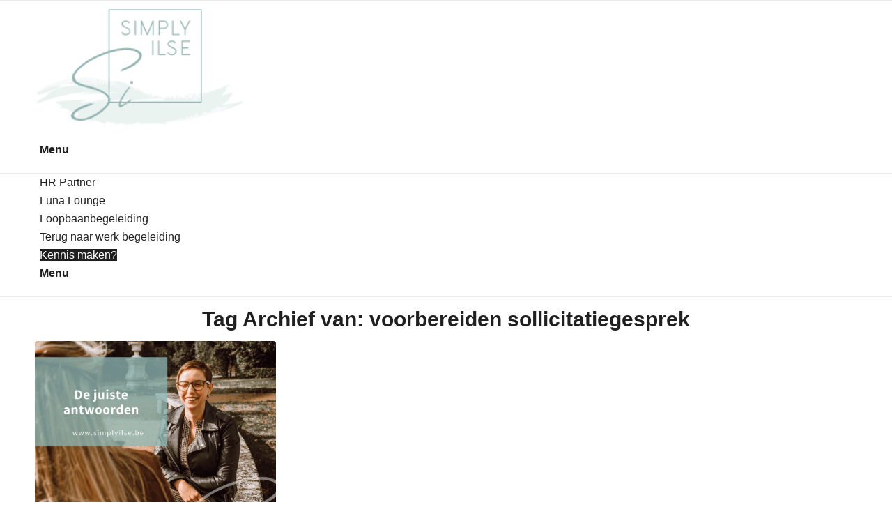

--- FILE ---
content_type: text/html; charset=UTF-8
request_url: https://www.simplyilse.be/tag/voorbereiden-sollicitatiegesprek/
body_size: 19121
content:
<!DOCTYPE html>
<html lang="nl-NL" class="html_stretched responsive av-preloader-disabled  html_header_top html_logo_center html_bottom_nav_header html_menu_right html_large html_header_sticky html_header_shrinking_disabled html_mobile_menu_tablet html_header_searchicon_disabled html_content_align_center html_header_unstick_top_disabled html_header_stretch_disabled html_minimal_header html_av-overlay-side html_av-overlay-side-classic html_av-submenu-noclone html_entry_id_3020 av-cookies-consent-show-message-bar av-cookies-cookie-consent-enabled av-cookies-can-opt-out av-cookies-user-silent-accept avia-cookie-check-browser-settings av-default-lightbox av-no-preview html_text_menu_active av-mobile-menu-switch-default">
<head>
<meta charset="UTF-8" />


<!-- mobile setting -->
<meta name="viewport" content="width=device-width, initial-scale=1">

<!-- Scripts/CSS and wp_head hook -->
<meta name='robots' content='index, follow, max-image-preview:large, max-snippet:-1, max-video-preview:-1' />

				<script type='text/javascript'>

				function avia_cookie_check_sessionStorage()
				{
					//	FF throws error when all cookies blocked !!
					var sessionBlocked = false;
					try
					{
						var test = sessionStorage.getItem( 'aviaCookieRefused' ) != null;
					}
					catch(e)
					{
						sessionBlocked = true;
					}

					var aviaCookieRefused = ! sessionBlocked ? sessionStorage.getItem( 'aviaCookieRefused' ) : null;

					var html = document.getElementsByTagName('html')[0];

					/**
					 * Set a class to avoid calls to sessionStorage
					 */
					if( sessionBlocked || aviaCookieRefused )
					{
						if( html.className.indexOf('av-cookies-session-refused') < 0 )
						{
							html.className += ' av-cookies-session-refused';
						}
					}

					if( sessionBlocked || aviaCookieRefused || document.cookie.match(/aviaCookieConsent/) )
					{
						if( html.className.indexOf('av-cookies-user-silent-accept') >= 0 )
						{
							 html.className = html.className.replace(/\bav-cookies-user-silent-accept\b/g, '');
						}
					}
				}

				avia_cookie_check_sessionStorage();

			</script>
			
	<!-- This site is optimized with the Yoast SEO plugin v26.5 - https://yoast.com/wordpress/plugins/seo/ -->
	<title>voorbereiden sollicitatiegesprek Archives - Simply Ilse</title>
	<link rel="canonical" href="https://www.simplyilse.be/tag/voorbereiden-sollicitatiegesprek/" />
	<meta property="og:locale" content="nl_NL" />
	<meta property="og:type" content="article" />
	<meta property="og:title" content="voorbereiden sollicitatiegesprek Archives - Simply Ilse" />
	<meta property="og:url" content="https://www.simplyilse.be/tag/voorbereiden-sollicitatiegesprek/" />
	<meta property="og:site_name" content="Simply Ilse" />
	<meta name="twitter:card" content="summary_large_image" />
	<script type="application/ld+json" class="yoast-schema-graph">{"@context":"https://schema.org","@graph":[{"@type":"CollectionPage","@id":"https://www.simplyilse.be/tag/voorbereiden-sollicitatiegesprek/","url":"https://www.simplyilse.be/tag/voorbereiden-sollicitatiegesprek/","name":"voorbereiden sollicitatiegesprek Archives - Simply Ilse","isPartOf":{"@id":"https://www.simplyilse.be/#website"},"primaryImageOfPage":{"@id":"https://www.simplyilse.be/tag/voorbereiden-sollicitatiegesprek/#primaryimage"},"image":{"@id":"https://www.simplyilse.be/tag/voorbereiden-sollicitatiegesprek/#primaryimage"},"thumbnailUrl":"https://www.simplyilse.be/wp-content/uploads/2021/12/vragen-sollicitatiegesprek.png","breadcrumb":{"@id":"https://www.simplyilse.be/tag/voorbereiden-sollicitatiegesprek/#breadcrumb"},"inLanguage":"nl-NL"},{"@type":"ImageObject","inLanguage":"nl-NL","@id":"https://www.simplyilse.be/tag/voorbereiden-sollicitatiegesprek/#primaryimage","url":"https://www.simplyilse.be/wp-content/uploads/2021/12/vragen-sollicitatiegesprek.png","contentUrl":"https://www.simplyilse.be/wp-content/uploads/2021/12/vragen-sollicitatiegesprek.png","width":1200,"height":1200,"caption":"vragen sollicitatiegesprek"},{"@type":"BreadcrumbList","@id":"https://www.simplyilse.be/tag/voorbereiden-sollicitatiegesprek/#breadcrumb","itemListElement":[{"@type":"ListItem","position":1,"name":"Home","item":"https://www.simplyilse.be/"},{"@type":"ListItem","position":2,"name":"voorbereiden sollicitatiegesprek"}]},{"@type":"WebSite","@id":"https://www.simplyilse.be/#website","url":"https://www.simplyilse.be/","name":"Simply Ilse","description":"","potentialAction":[{"@type":"SearchAction","target":{"@type":"EntryPoint","urlTemplate":"https://www.simplyilse.be/?s={search_term_string}"},"query-input":{"@type":"PropertyValueSpecification","valueRequired":true,"valueName":"search_term_string"}}],"inLanguage":"nl-NL"}]}</script>
	<!-- / Yoast SEO plugin. -->


<link rel="alternate" type="application/rss+xml" title="Simply Ilse &raquo; feed" href="https://www.simplyilse.be/feed/" />
<link rel="alternate" type="application/rss+xml" title="Simply Ilse &raquo; reacties feed" href="https://www.simplyilse.be/comments/feed/" />
<link rel="alternate" type="application/rss+xml" title="Simply Ilse &raquo; voorbereiden sollicitatiegesprek tag feed" href="https://www.simplyilse.be/tag/voorbereiden-sollicitatiegesprek/feed/" />
<style id='wp-img-auto-sizes-contain-inline-css' type='text/css'>
img:is([sizes=auto i],[sizes^="auto," i]){contain-intrinsic-size:3000px 1500px}
/*# sourceURL=wp-img-auto-sizes-contain-inline-css */
</style>
<link rel='stylesheet' id='formidable-css' href='https://usercontent.one/wp/www.simplyilse.be/wp-content/plugins/formidable/css/formidableforms.css?media=1713957951?ver=1221442' type='text/css' media='all' />
<link rel='stylesheet' id='avia-grid-css' href='https://usercontent.one/wp/www.simplyilse.be/wp-content/themes/simplyilse/css/grid.css?ver=4.8.8.1&media=1713957951' type='text/css' media='all' />
<link rel='stylesheet' id='avia-base-css' href='https://usercontent.one/wp/www.simplyilse.be/wp-content/themes/simplyilse/css/base.css?ver=4.8.8.1&media=1713957951' type='text/css' media='all' />
<link rel='stylesheet' id='avia-layout-css' href='https://usercontent.one/wp/www.simplyilse.be/wp-content/themes/simplyilse/css/layout.css?ver=4.8.8.1&media=1713957951' type='text/css' media='all' />
<link rel='stylesheet' id='avia-module-audioplayer-css' href='https://usercontent.one/wp/www.simplyilse.be/wp-content/themes/simplyilse/config-templatebuilder/avia-shortcodes/audio-player/audio-player.css?ver=6.9&media=1713957951' type='text/css' media='all' />
<link rel='stylesheet' id='avia-module-blog-css' href='https://usercontent.one/wp/www.simplyilse.be/wp-content/themes/simplyilse/config-templatebuilder/avia-shortcodes/blog/blog.css?ver=6.9&media=1713957951' type='text/css' media='all' />
<link rel='stylesheet' id='avia-module-postslider-css' href='https://usercontent.one/wp/www.simplyilse.be/wp-content/themes/simplyilse/config-templatebuilder/avia-shortcodes/postslider/postslider.css?ver=6.9&media=1713957951' type='text/css' media='all' />
<link rel='stylesheet' id='avia-module-button-css' href='https://usercontent.one/wp/www.simplyilse.be/wp-content/themes/simplyilse/config-templatebuilder/avia-shortcodes/buttons/buttons.css?ver=6.9&media=1713957951' type='text/css' media='all' />
<link rel='stylesheet' id='avia-module-buttonrow-css' href='https://usercontent.one/wp/www.simplyilse.be/wp-content/themes/simplyilse/config-templatebuilder/avia-shortcodes/buttonrow/buttonrow.css?ver=6.9&media=1713957951' type='text/css' media='all' />
<link rel='stylesheet' id='avia-module-button-fullwidth-css' href='https://usercontent.one/wp/www.simplyilse.be/wp-content/themes/simplyilse/config-templatebuilder/avia-shortcodes/buttons_fullwidth/buttons_fullwidth.css?ver=6.9&media=1713957951' type='text/css' media='all' />
<link rel='stylesheet' id='avia-module-catalogue-css' href='https://usercontent.one/wp/www.simplyilse.be/wp-content/themes/simplyilse/config-templatebuilder/avia-shortcodes/catalogue/catalogue.css?ver=6.9&media=1713957951' type='text/css' media='all' />
<link rel='stylesheet' id='avia-module-comments-css' href='https://usercontent.one/wp/www.simplyilse.be/wp-content/themes/simplyilse/config-templatebuilder/avia-shortcodes/comments/comments.css?ver=6.9&media=1713957951' type='text/css' media='all' />
<link rel='stylesheet' id='avia-module-contact-css' href='https://usercontent.one/wp/www.simplyilse.be/wp-content/themes/simplyilse/config-templatebuilder/avia-shortcodes/contact/contact.css?ver=6.9&media=1713957951' type='text/css' media='all' />
<link rel='stylesheet' id='avia-module-slideshow-css' href='https://usercontent.one/wp/www.simplyilse.be/wp-content/themes/simplyilse/config-templatebuilder/avia-shortcodes/slideshow/slideshow.css?ver=6.9&media=1713957951' type='text/css' media='all' />
<link rel='stylesheet' id='avia-module-slideshow-contentpartner-css' href='https://usercontent.one/wp/www.simplyilse.be/wp-content/themes/simplyilse/config-templatebuilder/avia-shortcodes/contentslider/contentslider.css?ver=6.9&media=1713957951' type='text/css' media='all' />
<link rel='stylesheet' id='avia-module-countdown-css' href='https://usercontent.one/wp/www.simplyilse.be/wp-content/themes/simplyilse/config-templatebuilder/avia-shortcodes/countdown/countdown.css?ver=6.9&media=1713957951' type='text/css' media='all' />
<link rel='stylesheet' id='avia-module-gallery-css' href='https://usercontent.one/wp/www.simplyilse.be/wp-content/themes/simplyilse/config-templatebuilder/avia-shortcodes/gallery/gallery.css?ver=6.9&media=1713957951' type='text/css' media='all' />
<link rel='stylesheet' id='avia-module-gallery-hor-css' href='https://usercontent.one/wp/www.simplyilse.be/wp-content/themes/simplyilse/config-templatebuilder/avia-shortcodes/gallery_horizontal/gallery_horizontal.css?ver=6.9&media=1713957951' type='text/css' media='all' />
<link rel='stylesheet' id='avia-module-maps-css' href='https://usercontent.one/wp/www.simplyilse.be/wp-content/themes/simplyilse/config-templatebuilder/avia-shortcodes/google_maps/google_maps.css?ver=6.9&media=1713957951' type='text/css' media='all' />
<link rel='stylesheet' id='avia-module-gridrow-css' href='https://usercontent.one/wp/www.simplyilse.be/wp-content/themes/simplyilse/config-templatebuilder/avia-shortcodes/grid_row/grid_row.css?ver=6.9&media=1713957951' type='text/css' media='all' />
<link rel='stylesheet' id='avia-module-heading-css' href='https://usercontent.one/wp/www.simplyilse.be/wp-content/themes/simplyilse/config-templatebuilder/avia-shortcodes/heading/heading.css?ver=6.9&media=1713957951' type='text/css' media='all' />
<link rel='stylesheet' id='avia-module-rotator-css' href='https://usercontent.one/wp/www.simplyilse.be/wp-content/themes/simplyilse/config-templatebuilder/avia-shortcodes/headline_rotator/headline_rotator.css?ver=6.9&media=1713957951' type='text/css' media='all' />
<link rel='stylesheet' id='avia-module-hr-css' href='https://usercontent.one/wp/www.simplyilse.be/wp-content/themes/simplyilse/config-templatebuilder/avia-shortcodes/hr/hr.css?ver=6.9&media=1713957951' type='text/css' media='all' />
<link rel='stylesheet' id='avia-module-icon-css' href='https://usercontent.one/wp/www.simplyilse.be/wp-content/themes/simplyilse/config-templatebuilder/avia-shortcodes/icon/icon.css?ver=6.9&media=1713957951' type='text/css' media='all' />
<link rel='stylesheet' id='avia-module-iconbox-css' href='https://usercontent.one/wp/www.simplyilse.be/wp-content/themes/simplyilse/config-templatebuilder/avia-shortcodes/iconbox/iconbox.css?ver=6.9&media=1713957951' type='text/css' media='all' />
<link rel='stylesheet' id='avia-module-icongrid-css' href='https://usercontent.one/wp/www.simplyilse.be/wp-content/themes/simplyilse/config-templatebuilder/avia-shortcodes/icongrid/icongrid.css?ver=6.9&media=1713957951' type='text/css' media='all' />
<link rel='stylesheet' id='avia-module-iconlist-css' href='https://usercontent.one/wp/www.simplyilse.be/wp-content/themes/simplyilse/config-templatebuilder/avia-shortcodes/iconlist/iconlist.css?ver=6.9&media=1713957951' type='text/css' media='all' />
<link rel='stylesheet' id='avia-module-image-css' href='https://usercontent.one/wp/www.simplyilse.be/wp-content/themes/simplyilse/config-templatebuilder/avia-shortcodes/image/image.css?ver=6.9&media=1713957951' type='text/css' media='all' />
<link rel='stylesheet' id='avia-module-hotspot-css' href='https://usercontent.one/wp/www.simplyilse.be/wp-content/themes/simplyilse/config-templatebuilder/avia-shortcodes/image_hotspots/image_hotspots.css?ver=6.9&media=1713957951' type='text/css' media='all' />
<link rel='stylesheet' id='avia-module-magazine-css' href='https://usercontent.one/wp/www.simplyilse.be/wp-content/themes/simplyilse/config-templatebuilder/avia-shortcodes/magazine/magazine.css?ver=6.9&media=1713957951' type='text/css' media='all' />
<link rel='stylesheet' id='avia-module-masonry-css' href='https://usercontent.one/wp/www.simplyilse.be/wp-content/themes/simplyilse/config-templatebuilder/avia-shortcodes/masonry_entries/masonry_entries.css?ver=6.9&media=1713957951' type='text/css' media='all' />
<link rel='stylesheet' id='avia-siteloader-css' href='https://usercontent.one/wp/www.simplyilse.be/wp-content/themes/simplyilse/css/avia-snippet-site-preloader.css?ver=6.9&media=1713957951' type='text/css' media='all' />
<link rel='stylesheet' id='avia-module-menu-css' href='https://usercontent.one/wp/www.simplyilse.be/wp-content/themes/simplyilse/config-templatebuilder/avia-shortcodes/menu/menu.css?ver=6.9&media=1713957951' type='text/css' media='all' />
<link rel='stylesheet' id='avia-module-notification-css' href='https://usercontent.one/wp/www.simplyilse.be/wp-content/themes/simplyilse/config-templatebuilder/avia-shortcodes/notification/notification.css?ver=6.9&media=1713957951' type='text/css' media='all' />
<link rel='stylesheet' id='avia-module-numbers-css' href='https://usercontent.one/wp/www.simplyilse.be/wp-content/themes/simplyilse/config-templatebuilder/avia-shortcodes/numbers/numbers.css?ver=6.9&media=1713957951' type='text/css' media='all' />
<link rel='stylesheet' id='avia-module-portfolio-css' href='https://usercontent.one/wp/www.simplyilse.be/wp-content/themes/simplyilse/config-templatebuilder/avia-shortcodes/portfolio/portfolio.css?ver=6.9&media=1713957951' type='text/css' media='all' />
<link rel='stylesheet' id='avia-module-post-metadata-css' href='https://usercontent.one/wp/www.simplyilse.be/wp-content/themes/simplyilse/config-templatebuilder/avia-shortcodes/post_metadata/post_metadata.css?ver=6.9&media=1713957951' type='text/css' media='all' />
<link rel='stylesheet' id='avia-module-progress-bar-css' href='https://usercontent.one/wp/www.simplyilse.be/wp-content/themes/simplyilse/config-templatebuilder/avia-shortcodes/progressbar/progressbar.css?ver=6.9&media=1713957951' type='text/css' media='all' />
<link rel='stylesheet' id='avia-module-promobox-css' href='https://usercontent.one/wp/www.simplyilse.be/wp-content/themes/simplyilse/config-templatebuilder/avia-shortcodes/promobox/promobox.css?ver=6.9&media=1713957951' type='text/css' media='all' />
<link rel='stylesheet' id='avia-sc-search-css' href='https://usercontent.one/wp/www.simplyilse.be/wp-content/themes/simplyilse/config-templatebuilder/avia-shortcodes/search/search.css?ver=6.9&media=1713957951' type='text/css' media='all' />
<link rel='stylesheet' id='avia-module-slideshow-accordion-css' href='https://usercontent.one/wp/www.simplyilse.be/wp-content/themes/simplyilse/config-templatebuilder/avia-shortcodes/slideshow_accordion/slideshow_accordion.css?ver=6.9&media=1713957951' type='text/css' media='all' />
<link rel='stylesheet' id='avia-module-slideshow-feature-image-css' href='https://usercontent.one/wp/www.simplyilse.be/wp-content/themes/simplyilse/config-templatebuilder/avia-shortcodes/slideshow_feature_image/slideshow_feature_image.css?ver=6.9&media=1713957951' type='text/css' media='all' />
<link rel='stylesheet' id='avia-module-slideshow-fullsize-css' href='https://usercontent.one/wp/www.simplyilse.be/wp-content/themes/simplyilse/config-templatebuilder/avia-shortcodes/slideshow_fullsize/slideshow_fullsize.css?ver=6.9&media=1713957951' type='text/css' media='all' />
<link rel='stylesheet' id='avia-module-slideshow-fullscreen-css' href='https://usercontent.one/wp/www.simplyilse.be/wp-content/themes/simplyilse/config-templatebuilder/avia-shortcodes/slideshow_fullscreen/slideshow_fullscreen.css?ver=6.9&media=1713957951' type='text/css' media='all' />
<link rel='stylesheet' id='avia-module-slideshow-ls-css' href='https://usercontent.one/wp/www.simplyilse.be/wp-content/themes/simplyilse/config-templatebuilder/avia-shortcodes/slideshow_layerslider/slideshow_layerslider.css?ver=6.9&media=1713957951' type='text/css' media='all' />
<link rel='stylesheet' id='avia-module-social-css' href='https://usercontent.one/wp/www.simplyilse.be/wp-content/themes/simplyilse/config-templatebuilder/avia-shortcodes/social_share/social_share.css?ver=6.9&media=1713957951' type='text/css' media='all' />
<link rel='stylesheet' id='avia-module-tabsection-css' href='https://usercontent.one/wp/www.simplyilse.be/wp-content/themes/simplyilse/config-templatebuilder/avia-shortcodes/tab_section/tab_section.css?ver=6.9&media=1713957951' type='text/css' media='all' />
<link rel='stylesheet' id='avia-module-table-css' href='https://usercontent.one/wp/www.simplyilse.be/wp-content/themes/simplyilse/config-templatebuilder/avia-shortcodes/table/table.css?ver=6.9&media=1713957951' type='text/css' media='all' />
<link rel='stylesheet' id='avia-module-tabs-css' href='https://usercontent.one/wp/www.simplyilse.be/wp-content/themes/simplyilse/config-templatebuilder/avia-shortcodes/tabs/tabs.css?ver=6.9&media=1713957951' type='text/css' media='all' />
<link rel='stylesheet' id='avia-module-team-css' href='https://usercontent.one/wp/www.simplyilse.be/wp-content/themes/simplyilse/config-templatebuilder/avia-shortcodes/team/team.css?ver=6.9&media=1713957951' type='text/css' media='all' />
<link rel='stylesheet' id='avia-module-testimonials-css' href='https://usercontent.one/wp/www.simplyilse.be/wp-content/themes/simplyilse/config-templatebuilder/avia-shortcodes/testimonials/testimonials.css?ver=6.9&media=1713957951' type='text/css' media='all' />
<link rel='stylesheet' id='avia-module-timeline-css' href='https://usercontent.one/wp/www.simplyilse.be/wp-content/themes/simplyilse/config-templatebuilder/avia-shortcodes/timeline/timeline.css?ver=6.9&media=1713957951' type='text/css' media='all' />
<link rel='stylesheet' id='avia-module-toggles-css' href='https://usercontent.one/wp/www.simplyilse.be/wp-content/themes/simplyilse/config-templatebuilder/avia-shortcodes/toggles/toggles.css?ver=6.9&media=1713957951' type='text/css' media='all' />
<link rel='stylesheet' id='avia-module-video-css' href='https://usercontent.one/wp/www.simplyilse.be/wp-content/themes/simplyilse/config-templatebuilder/avia-shortcodes/video/video.css?ver=6.9&media=1713957951' type='text/css' media='all' />
<style id='wp-emoji-styles-inline-css' type='text/css'>

	img.wp-smiley, img.emoji {
		display: inline !important;
		border: none !important;
		box-shadow: none !important;
		height: 1em !important;
		width: 1em !important;
		margin: 0 0.07em !important;
		vertical-align: -0.1em !important;
		background: none !important;
		padding: 0 !important;
	}
/*# sourceURL=wp-emoji-styles-inline-css */
</style>
<style id='wp-block-library-inline-css' type='text/css'>
:root{--wp-block-synced-color:#7a00df;--wp-block-synced-color--rgb:122,0,223;--wp-bound-block-color:var(--wp-block-synced-color);--wp-editor-canvas-background:#ddd;--wp-admin-theme-color:#007cba;--wp-admin-theme-color--rgb:0,124,186;--wp-admin-theme-color-darker-10:#006ba1;--wp-admin-theme-color-darker-10--rgb:0,107,160.5;--wp-admin-theme-color-darker-20:#005a87;--wp-admin-theme-color-darker-20--rgb:0,90,135;--wp-admin-border-width-focus:2px}@media (min-resolution:192dpi){:root{--wp-admin-border-width-focus:1.5px}}.wp-element-button{cursor:pointer}:root .has-very-light-gray-background-color{background-color:#eee}:root .has-very-dark-gray-background-color{background-color:#313131}:root .has-very-light-gray-color{color:#eee}:root .has-very-dark-gray-color{color:#313131}:root .has-vivid-green-cyan-to-vivid-cyan-blue-gradient-background{background:linear-gradient(135deg,#00d084,#0693e3)}:root .has-purple-crush-gradient-background{background:linear-gradient(135deg,#34e2e4,#4721fb 50%,#ab1dfe)}:root .has-hazy-dawn-gradient-background{background:linear-gradient(135deg,#faaca8,#dad0ec)}:root .has-subdued-olive-gradient-background{background:linear-gradient(135deg,#fafae1,#67a671)}:root .has-atomic-cream-gradient-background{background:linear-gradient(135deg,#fdd79a,#004a59)}:root .has-nightshade-gradient-background{background:linear-gradient(135deg,#330968,#31cdcf)}:root .has-midnight-gradient-background{background:linear-gradient(135deg,#020381,#2874fc)}:root{--wp--preset--font-size--normal:16px;--wp--preset--font-size--huge:42px}.has-regular-font-size{font-size:1em}.has-larger-font-size{font-size:2.625em}.has-normal-font-size{font-size:var(--wp--preset--font-size--normal)}.has-huge-font-size{font-size:var(--wp--preset--font-size--huge)}.has-text-align-center{text-align:center}.has-text-align-left{text-align:left}.has-text-align-right{text-align:right}.has-fit-text{white-space:nowrap!important}#end-resizable-editor-section{display:none}.aligncenter{clear:both}.items-justified-left{justify-content:flex-start}.items-justified-center{justify-content:center}.items-justified-right{justify-content:flex-end}.items-justified-space-between{justify-content:space-between}.screen-reader-text{border:0;clip-path:inset(50%);height:1px;margin:-1px;overflow:hidden;padding:0;position:absolute;width:1px;word-wrap:normal!important}.screen-reader-text:focus{background-color:#ddd;clip-path:none;color:#444;display:block;font-size:1em;height:auto;left:5px;line-height:normal;padding:15px 23px 14px;text-decoration:none;top:5px;width:auto;z-index:100000}html :where(.has-border-color){border-style:solid}html :where([style*=border-top-color]){border-top-style:solid}html :where([style*=border-right-color]){border-right-style:solid}html :where([style*=border-bottom-color]){border-bottom-style:solid}html :where([style*=border-left-color]){border-left-style:solid}html :where([style*=border-width]){border-style:solid}html :where([style*=border-top-width]){border-top-style:solid}html :where([style*=border-right-width]){border-right-style:solid}html :where([style*=border-bottom-width]){border-bottom-style:solid}html :where([style*=border-left-width]){border-left-style:solid}html :where(img[class*=wp-image-]){height:auto;max-width:100%}:where(figure){margin:0 0 1em}html :where(.is-position-sticky){--wp-admin--admin-bar--position-offset:var(--wp-admin--admin-bar--height,0px)}@media screen and (max-width:600px){html :where(.is-position-sticky){--wp-admin--admin-bar--position-offset:0px}}

/*# sourceURL=wp-block-library-inline-css */
</style><style id='global-styles-inline-css' type='text/css'>
:root{--wp--preset--aspect-ratio--square: 1;--wp--preset--aspect-ratio--4-3: 4/3;--wp--preset--aspect-ratio--3-4: 3/4;--wp--preset--aspect-ratio--3-2: 3/2;--wp--preset--aspect-ratio--2-3: 2/3;--wp--preset--aspect-ratio--16-9: 16/9;--wp--preset--aspect-ratio--9-16: 9/16;--wp--preset--color--black: #000000;--wp--preset--color--cyan-bluish-gray: #abb8c3;--wp--preset--color--white: #ffffff;--wp--preset--color--pale-pink: #f78da7;--wp--preset--color--vivid-red: #cf2e2e;--wp--preset--color--luminous-vivid-orange: #ff6900;--wp--preset--color--luminous-vivid-amber: #fcb900;--wp--preset--color--light-green-cyan: #7bdcb5;--wp--preset--color--vivid-green-cyan: #00d084;--wp--preset--color--pale-cyan-blue: #8ed1fc;--wp--preset--color--vivid-cyan-blue: #0693e3;--wp--preset--color--vivid-purple: #9b51e0;--wp--preset--gradient--vivid-cyan-blue-to-vivid-purple: linear-gradient(135deg,rgb(6,147,227) 0%,rgb(155,81,224) 100%);--wp--preset--gradient--light-green-cyan-to-vivid-green-cyan: linear-gradient(135deg,rgb(122,220,180) 0%,rgb(0,208,130) 100%);--wp--preset--gradient--luminous-vivid-amber-to-luminous-vivid-orange: linear-gradient(135deg,rgb(252,185,0) 0%,rgb(255,105,0) 100%);--wp--preset--gradient--luminous-vivid-orange-to-vivid-red: linear-gradient(135deg,rgb(255,105,0) 0%,rgb(207,46,46) 100%);--wp--preset--gradient--very-light-gray-to-cyan-bluish-gray: linear-gradient(135deg,rgb(238,238,238) 0%,rgb(169,184,195) 100%);--wp--preset--gradient--cool-to-warm-spectrum: linear-gradient(135deg,rgb(74,234,220) 0%,rgb(151,120,209) 20%,rgb(207,42,186) 40%,rgb(238,44,130) 60%,rgb(251,105,98) 80%,rgb(254,248,76) 100%);--wp--preset--gradient--blush-light-purple: linear-gradient(135deg,rgb(255,206,236) 0%,rgb(152,150,240) 100%);--wp--preset--gradient--blush-bordeaux: linear-gradient(135deg,rgb(254,205,165) 0%,rgb(254,45,45) 50%,rgb(107,0,62) 100%);--wp--preset--gradient--luminous-dusk: linear-gradient(135deg,rgb(255,203,112) 0%,rgb(199,81,192) 50%,rgb(65,88,208) 100%);--wp--preset--gradient--pale-ocean: linear-gradient(135deg,rgb(255,245,203) 0%,rgb(182,227,212) 50%,rgb(51,167,181) 100%);--wp--preset--gradient--electric-grass: linear-gradient(135deg,rgb(202,248,128) 0%,rgb(113,206,126) 100%);--wp--preset--gradient--midnight: linear-gradient(135deg,rgb(2,3,129) 0%,rgb(40,116,252) 100%);--wp--preset--font-size--small: 13px;--wp--preset--font-size--medium: 20px;--wp--preset--font-size--large: 36px;--wp--preset--font-size--x-large: 42px;--wp--preset--spacing--20: 0.44rem;--wp--preset--spacing--30: 0.67rem;--wp--preset--spacing--40: 1rem;--wp--preset--spacing--50: 1.5rem;--wp--preset--spacing--60: 2.25rem;--wp--preset--spacing--70: 3.38rem;--wp--preset--spacing--80: 5.06rem;--wp--preset--shadow--natural: 6px 6px 9px rgba(0, 0, 0, 0.2);--wp--preset--shadow--deep: 12px 12px 50px rgba(0, 0, 0, 0.4);--wp--preset--shadow--sharp: 6px 6px 0px rgba(0, 0, 0, 0.2);--wp--preset--shadow--outlined: 6px 6px 0px -3px rgb(255, 255, 255), 6px 6px rgb(0, 0, 0);--wp--preset--shadow--crisp: 6px 6px 0px rgb(0, 0, 0);}:where(.is-layout-flex){gap: 0.5em;}:where(.is-layout-grid){gap: 0.5em;}body .is-layout-flex{display: flex;}.is-layout-flex{flex-wrap: wrap;align-items: center;}.is-layout-flex > :is(*, div){margin: 0;}body .is-layout-grid{display: grid;}.is-layout-grid > :is(*, div){margin: 0;}:where(.wp-block-columns.is-layout-flex){gap: 2em;}:where(.wp-block-columns.is-layout-grid){gap: 2em;}:where(.wp-block-post-template.is-layout-flex){gap: 1.25em;}:where(.wp-block-post-template.is-layout-grid){gap: 1.25em;}.has-black-color{color: var(--wp--preset--color--black) !important;}.has-cyan-bluish-gray-color{color: var(--wp--preset--color--cyan-bluish-gray) !important;}.has-white-color{color: var(--wp--preset--color--white) !important;}.has-pale-pink-color{color: var(--wp--preset--color--pale-pink) !important;}.has-vivid-red-color{color: var(--wp--preset--color--vivid-red) !important;}.has-luminous-vivid-orange-color{color: var(--wp--preset--color--luminous-vivid-orange) !important;}.has-luminous-vivid-amber-color{color: var(--wp--preset--color--luminous-vivid-amber) !important;}.has-light-green-cyan-color{color: var(--wp--preset--color--light-green-cyan) !important;}.has-vivid-green-cyan-color{color: var(--wp--preset--color--vivid-green-cyan) !important;}.has-pale-cyan-blue-color{color: var(--wp--preset--color--pale-cyan-blue) !important;}.has-vivid-cyan-blue-color{color: var(--wp--preset--color--vivid-cyan-blue) !important;}.has-vivid-purple-color{color: var(--wp--preset--color--vivid-purple) !important;}.has-black-background-color{background-color: var(--wp--preset--color--black) !important;}.has-cyan-bluish-gray-background-color{background-color: var(--wp--preset--color--cyan-bluish-gray) !important;}.has-white-background-color{background-color: var(--wp--preset--color--white) !important;}.has-pale-pink-background-color{background-color: var(--wp--preset--color--pale-pink) !important;}.has-vivid-red-background-color{background-color: var(--wp--preset--color--vivid-red) !important;}.has-luminous-vivid-orange-background-color{background-color: var(--wp--preset--color--luminous-vivid-orange) !important;}.has-luminous-vivid-amber-background-color{background-color: var(--wp--preset--color--luminous-vivid-amber) !important;}.has-light-green-cyan-background-color{background-color: var(--wp--preset--color--light-green-cyan) !important;}.has-vivid-green-cyan-background-color{background-color: var(--wp--preset--color--vivid-green-cyan) !important;}.has-pale-cyan-blue-background-color{background-color: var(--wp--preset--color--pale-cyan-blue) !important;}.has-vivid-cyan-blue-background-color{background-color: var(--wp--preset--color--vivid-cyan-blue) !important;}.has-vivid-purple-background-color{background-color: var(--wp--preset--color--vivid-purple) !important;}.has-black-border-color{border-color: var(--wp--preset--color--black) !important;}.has-cyan-bluish-gray-border-color{border-color: var(--wp--preset--color--cyan-bluish-gray) !important;}.has-white-border-color{border-color: var(--wp--preset--color--white) !important;}.has-pale-pink-border-color{border-color: var(--wp--preset--color--pale-pink) !important;}.has-vivid-red-border-color{border-color: var(--wp--preset--color--vivid-red) !important;}.has-luminous-vivid-orange-border-color{border-color: var(--wp--preset--color--luminous-vivid-orange) !important;}.has-luminous-vivid-amber-border-color{border-color: var(--wp--preset--color--luminous-vivid-amber) !important;}.has-light-green-cyan-border-color{border-color: var(--wp--preset--color--light-green-cyan) !important;}.has-vivid-green-cyan-border-color{border-color: var(--wp--preset--color--vivid-green-cyan) !important;}.has-pale-cyan-blue-border-color{border-color: var(--wp--preset--color--pale-cyan-blue) !important;}.has-vivid-cyan-blue-border-color{border-color: var(--wp--preset--color--vivid-cyan-blue) !important;}.has-vivid-purple-border-color{border-color: var(--wp--preset--color--vivid-purple) !important;}.has-vivid-cyan-blue-to-vivid-purple-gradient-background{background: var(--wp--preset--gradient--vivid-cyan-blue-to-vivid-purple) !important;}.has-light-green-cyan-to-vivid-green-cyan-gradient-background{background: var(--wp--preset--gradient--light-green-cyan-to-vivid-green-cyan) !important;}.has-luminous-vivid-amber-to-luminous-vivid-orange-gradient-background{background: var(--wp--preset--gradient--luminous-vivid-amber-to-luminous-vivid-orange) !important;}.has-luminous-vivid-orange-to-vivid-red-gradient-background{background: var(--wp--preset--gradient--luminous-vivid-orange-to-vivid-red) !important;}.has-very-light-gray-to-cyan-bluish-gray-gradient-background{background: var(--wp--preset--gradient--very-light-gray-to-cyan-bluish-gray) !important;}.has-cool-to-warm-spectrum-gradient-background{background: var(--wp--preset--gradient--cool-to-warm-spectrum) !important;}.has-blush-light-purple-gradient-background{background: var(--wp--preset--gradient--blush-light-purple) !important;}.has-blush-bordeaux-gradient-background{background: var(--wp--preset--gradient--blush-bordeaux) !important;}.has-luminous-dusk-gradient-background{background: var(--wp--preset--gradient--luminous-dusk) !important;}.has-pale-ocean-gradient-background{background: var(--wp--preset--gradient--pale-ocean) !important;}.has-electric-grass-gradient-background{background: var(--wp--preset--gradient--electric-grass) !important;}.has-midnight-gradient-background{background: var(--wp--preset--gradient--midnight) !important;}.has-small-font-size{font-size: var(--wp--preset--font-size--small) !important;}.has-medium-font-size{font-size: var(--wp--preset--font-size--medium) !important;}.has-large-font-size{font-size: var(--wp--preset--font-size--large) !important;}.has-x-large-font-size{font-size: var(--wp--preset--font-size--x-large) !important;}
/*# sourceURL=global-styles-inline-css */
</style>

<style id='classic-theme-styles-inline-css' type='text/css'>
/*! This file is auto-generated */
.wp-block-button__link{color:#fff;background-color:#32373c;border-radius:9999px;box-shadow:none;text-decoration:none;padding:calc(.667em + 2px) calc(1.333em + 2px);font-size:1.125em}.wp-block-file__button{background:#32373c;color:#fff;text-decoration:none}
/*# sourceURL=/wp-includes/css/classic-themes.min.css */
</style>
<link rel='stylesheet' id='ccw_main_css-css' href='https://usercontent.one/wp/www.simplyilse.be/wp-content/plugins/click-to-chat-for-whatsapp/prev/assets/css/mainstyles.css?ver=4.33&media=1713957951' type='text/css' media='all' />
<link rel='stylesheet' id='avia-scs-css' href='https://usercontent.one/wp/www.simplyilse.be/wp-content/themes/simplyilse/css/shortcodes.css?ver=4.8.8.1&media=1713957951' type='text/css' media='all' />
<link rel='stylesheet' id='avia-popup-css-css' href='https://usercontent.one/wp/www.simplyilse.be/wp-content/themes/simplyilse/js/aviapopup/magnific-popup.css?ver=4.8.8.1&media=1713957951' type='text/css' media='screen' />
<link rel='stylesheet' id='avia-lightbox-css' href='https://usercontent.one/wp/www.simplyilse.be/wp-content/themes/simplyilse/css/avia-snippet-lightbox.css?ver=4.8.8.1&media=1713957951' type='text/css' media='screen' />
<link rel='stylesheet' id='avia-widget-css-css' href='https://usercontent.one/wp/www.simplyilse.be/wp-content/themes/simplyilse/css/avia-snippet-widget.css?ver=4.8.8.1&media=1713957951' type='text/css' media='screen' />
<link rel='stylesheet' id='mediaelement-css' href='https://www.simplyilse.be/wp-includes/js/mediaelement/mediaelementplayer-legacy.min.css?ver=4.2.17' type='text/css' media='all' />
<link rel='stylesheet' id='wp-mediaelement-css' href='https://www.simplyilse.be/wp-includes/js/mediaelement/wp-mediaelement.min.css?ver=6.9' type='text/css' media='all' />
<link rel='stylesheet' id='avia-dynamic-css' href='https://usercontent.one/wp/www.simplyilse.be/wp-content/uploads/dynamic_avia/simply_ilse_child.css?media=1713957951?ver=62a30fa32ec81' type='text/css' media='all' />
<link rel='stylesheet' id='avia-custom-css' href='https://usercontent.one/wp/www.simplyilse.be/wp-content/themes/simplyilse/css/custom.css?ver=4.8.8.1&media=1713957951' type='text/css' media='all' />
<link rel='stylesheet' id='avia-style-css' href='https://usercontent.one/wp/www.simplyilse.be/wp-content/themes/simplyilse-child/style.css?ver=4.8.8.1&media=1713957951' type='text/css' media='all' />
<link rel='stylesheet' id='avia-cookie-css-css' href='https://usercontent.one/wp/www.simplyilse.be/wp-content/themes/simplyilse/css/avia-snippet-cookieconsent.css?ver=4.8.8.1&media=1713957951' type='text/css' media='screen' />
<link rel='stylesheet' id='avia-single-post-3020-css' href='https://usercontent.one/wp/www.simplyilse.be/wp-content/uploads/avia_posts_css/post-3020.css?media=1713957951?ver=ver-1654869621' type='text/css' media='all' />
<script type="text/javascript" src="https://www.simplyilse.be/wp-includes/js/jquery/jquery.min.js?ver=3.7.1" id="jquery-core-js"></script>
<script type="text/javascript" src="https://www.simplyilse.be/wp-includes/js/jquery/jquery-migrate.min.js?ver=3.4.1" id="jquery-migrate-js"></script>
<script type="text/javascript" src="https://usercontent.one/wp/www.simplyilse.be/wp-content/themes/simplyilse/js/avia-compat.js?ver=4.8.8.1&media=1713957951" id="avia-compat-js"></script>
<link rel="https://api.w.org/" href="https://www.simplyilse.be/wp-json/" /><link rel="alternate" title="JSON" type="application/json" href="https://www.simplyilse.be/wp-json/wp/v2/tags/42" /><link rel="EditURI" type="application/rsd+xml" title="RSD" href="https://www.simplyilse.be/xmlrpc.php?rsd" />
<meta name="generator" content="WordPress 6.9" />
<style>[class*=" icon-oc-"],[class^=icon-oc-]{speak:none;font-style:normal;font-weight:400;font-variant:normal;text-transform:none;line-height:1;-webkit-font-smoothing:antialiased;-moz-osx-font-smoothing:grayscale}.icon-oc-one-com-white-32px-fill:before{content:"901"}.icon-oc-one-com:before{content:"900"}#one-com-icon,.toplevel_page_onecom-wp .wp-menu-image{speak:none;display:flex;align-items:center;justify-content:center;text-transform:none;line-height:1;-webkit-font-smoothing:antialiased;-moz-osx-font-smoothing:grayscale}.onecom-wp-admin-bar-item>a,.toplevel_page_onecom-wp>.wp-menu-name{font-size:16px;font-weight:400;line-height:1}.toplevel_page_onecom-wp>.wp-menu-name img{width:69px;height:9px;}.wp-submenu-wrap.wp-submenu>.wp-submenu-head>img{width:88px;height:auto}.onecom-wp-admin-bar-item>a img{height:7px!important}.onecom-wp-admin-bar-item>a img,.toplevel_page_onecom-wp>.wp-menu-name img{opacity:.8}.onecom-wp-admin-bar-item.hover>a img,.toplevel_page_onecom-wp.wp-has-current-submenu>.wp-menu-name img,li.opensub>a.toplevel_page_onecom-wp>.wp-menu-name img{opacity:1}#one-com-icon:before,.onecom-wp-admin-bar-item>a:before,.toplevel_page_onecom-wp>.wp-menu-image:before{content:'';position:static!important;background-color:rgba(240,245,250,.4);border-radius:102px;width:18px;height:18px;padding:0!important}.onecom-wp-admin-bar-item>a:before{width:14px;height:14px}.onecom-wp-admin-bar-item.hover>a:before,.toplevel_page_onecom-wp.opensub>a>.wp-menu-image:before,.toplevel_page_onecom-wp.wp-has-current-submenu>.wp-menu-image:before{background-color:#76b82a}.onecom-wp-admin-bar-item>a{display:inline-flex!important;align-items:center;justify-content:center}#one-com-logo-wrapper{font-size:4em}#one-com-icon{vertical-align:middle}.imagify-welcome{display:none !important;}</style>
<!--BEGIN: TRACKING CODE MANAGER (v2.5.0) BY INTELLYWP.COM IN HEAD//-->
<!-- Global site tag (gtag.js) - Google Analytics -->
<script async src="https://www.googletagmanager.com/gtag/js?id=UA-139060556-1"></script>
<script>
  window.dataLayer = window.dataLayer || [];
  function gtag(){dataLayer.push(arguments);}
  gtag('js', new Date());

  gtag('config', 'UA-139060556-1');
</script>
<!-- Google Tag Manager -->

<script>(function(w,d,s,l,i){w[l]=w[l]||[];w[l].push({'gtm.start':

new Date().getTime(),event:'gtm.js'});var f=d.getElementsByTagName(s)[0],

j=d.createElement(s),dl=l!='dataLayer'?'&l='+l:'';j.async=true;j.src=

'https://www.googletagmanager.com/gtm.js?id='+i+dl;f.parentNode.insertBefore(j,f);

})(window,document,'script','dataLayer','GTM-W55CR6W');</script>

<!-- End Google Tag Manager -->
<!--END: https://wordpress.org/plugins/tracking-code-manager IN HEAD//--><script type="text/javascript">document.documentElement.className += " js";</script>
<link rel="profile" href="http://gmpg.org/xfn/11" />
<link rel="alternate" type="application/rss+xml" title="Simply Ilse RSS2 Feed" href="https://www.simplyilse.be/feed/" />
<link rel="pingback" href="https://www.simplyilse.be/xmlrpc.php" />
<!--[if lt IE 9]><script src="https://usercontent.one/wp/www.simplyilse.be/wp-content/themes/simplyilse/js/html5shiv.js?media=1713957951"></script><![endif]-->
<link rel="icon" href="https://usercontent.one/wp/www.simplyilse.be/wp-content/uploads/2021/05/logo-simplyilse.png?media=1713957951" type="image/png">
<style type='text/css'>
@font-face {font-family: 'entypo-fontello'; font-weight: normal; font-style: normal; font-display: auto;
src: url('https://usercontent.one/wp/www.simplyilse.be/wp-content/themes/simplyilse/config-templatebuilder/avia-template-builder/assets/fonts/entypo-fontello.woff2?media=1713957951') format('woff2'),
url('https://usercontent.one/wp/www.simplyilse.be/wp-content/themes/simplyilse/config-templatebuilder/avia-template-builder/assets/fonts/entypo-fontello.woff?media=1713957951') format('woff'),
url('https://usercontent.one/wp/www.simplyilse.be/wp-content/themes/simplyilse/config-templatebuilder/avia-template-builder/assets/fonts/entypo-fontello.ttf?media=1713957951') format('truetype'),
url('https://usercontent.one/wp/www.simplyilse.be/wp-content/themes/simplyilse/config-templatebuilder/avia-template-builder/assets/fonts/entypo-fontello.svg?media=1713957951#entypo-fontello') format('svg'),
url('https://usercontent.one/wp/www.simplyilse.be/wp-content/themes/simplyilse/config-templatebuilder/avia-template-builder/assets/fonts/entypo-fontello.eot?media=1713957951'),
url('https://usercontent.one/wp/www.simplyilse.be/wp-content/themes/simplyilse/config-templatebuilder/avia-template-builder/assets/fonts/entypo-fontello.eot?media=1713957951?#iefix') format('embedded-opentype');
} #top .avia-font-entypo-fontello, body .avia-font-entypo-fontello, html body [data-av_iconfont='entypo-fontello']:before{ font-family: 'entypo-fontello'; }
</style>

<!--
Debugging Info for Theme support: 

Theme: Enfold
Version: 4.8.8.1
Installed: simplyilse
AviaFramework Version: 5.0
AviaBuilder Version: 4.8
aviaElementManager Version: 1.0.1
- - - - - - - - - - -
ChildTheme: Simply Ilse (child)
ChildTheme Version: 1.0
ChildTheme Installed: simplyilse

ML:1073741824-PU:34-PLA:16
WP:6.9
Compress: CSS:disabled - JS:disabled
Updates: disabled
PLAu:15
-->
</head>

<body id="top" class="archive tag tag-voorbereiden-sollicitatiegesprek tag-42 wp-theme-simplyilse wp-child-theme-simplyilse-child stretched rtl_columns av-curtain-numeric avia-responsive-images-support" itemscope="itemscope" itemtype="https://schema.org/WebPage" >

	
<!--BEGIN: TRACKING CODE MANAGER (v2.5.0) BY INTELLYWP.COM IN BODY//-->
<!-- Google Tag Manager (noscript) -->

<noscript><iframe src="https://www.googletagmanager.com/ns.html?id=GTM-W55CR6W" height="0" width="0"></iframe></noscript>

<!-- End Google Tag Manager (noscript) -->
<!--END: https://wordpress.org/plugins/tracking-code-manager IN BODY//-->
	<div id='wrap_all'>

	
<header id='header' class='all_colors header_color light_bg_color  av_header_top av_logo_center av_bottom_nav_header av_menu_right av_large av_header_sticky av_header_shrinking_disabled av_header_stretch_disabled av_mobile_menu_tablet av_header_searchicon_disabled av_header_unstick_top_disabled av_minimal_header av_header_border_disabled'  role="banner" itemscope="itemscope" itemtype="https://schema.org/WPHeader" >

		<div  id='header_main' class='container_wrap container_wrap_logo'>

        <div class='container av-logo-container'><div class='inner-container'><span class='logo avia-standard-logo'><a href='https://www.simplyilse.be/' class=''><img src="https://usercontent.one/wp/www.simplyilse.be/wp-content/uploads/2021/05/logo-simplyilse.png?media=1713957951" height="100" width="300" alt='Simply Ilse' title='logo-simplyilse' /></a></span></div></div><div id='header_main_alternate' class='container_wrap'><div class='container'><nav class='main_menu' data-selectname='Selecteer een pagina'  role="navigation" itemscope="itemscope" itemtype="https://schema.org/SiteNavigationElement" ><div class="avia-menu av-main-nav-wrap"><ul role="menu" class="menu av-main-nav" id="avia-menu"><li role="menuitem" id="menu-item-768" class="menu-item menu-item-type-post_type menu-item-object-page menu-item-top-level menu-item-top-level-1"><a href="https://www.simplyilse.be/hr-partner/" itemprop="url" tabindex="0"><span class="avia-bullet"></span><span class="avia-menu-text">HR Partner</span><span class="avia-menu-fx"><span class="avia-arrow-wrap"><span class="avia-arrow"></span></span></span></a></li>
<li role="menuitem" id="menu-item-5971" class="menu-item menu-item-type-post_type menu-item-object-page menu-item-mega-parent  menu-item-top-level menu-item-top-level-2"><a href="https://www.simplyilse.be/luna-lounge-vrouwen-die-ondernemen-en-inspireren/" itemprop="url" tabindex="0"><span class="avia-bullet"></span><span class="avia-menu-text">Luna Lounge</span><span class="avia-menu-fx"><span class="avia-arrow-wrap"><span class="avia-arrow"></span></span></span></a></li>
<li role="menuitem" id="menu-item-770" class="menu-item menu-item-type-post_type menu-item-object-page menu-item-mega-parent  menu-item-top-level menu-item-top-level-3"><a href="https://www.simplyilse.be/loopbaancoaching-in-mechelen/" itemprop="url" tabindex="0"><span class="avia-bullet"></span><span class="avia-menu-text">Loopbaanbegeleiding</span><span class="avia-menu-fx"><span class="avia-arrow-wrap"><span class="avia-arrow"></span></span></span></a></li>
<li role="menuitem" id="menu-item-6013" class="menu-item menu-item-type-post_type menu-item-object-page menu-item-top-level menu-item-top-level-4"><a href="https://www.simplyilse.be/terug-naar-werk-begeleiding-in-mechelen/" itemprop="url" tabindex="0"><span class="avia-bullet"></span><span class="avia-menu-text">Terug naar werk begeleiding</span><span class="avia-menu-fx"><span class="avia-arrow-wrap"><span class="avia-arrow"></span></span></span></a></li>
<li role="menuitem" id="menu-item-1800" class="menu-item menu-item-type-post_type menu-item-object-page av-menu-button av-menu-button-colored menu-item-top-level menu-item-top-level-5"><a href="https://www.simplyilse.be/contact/" itemprop="url" tabindex="0"><span class="avia-bullet"></span><span class="avia-menu-text">Kennis maken?</span><span class="avia-menu-fx"><span class="avia-arrow-wrap"><span class="avia-arrow"></span></span></span></a></li>
<li class="av-burger-menu-main menu-item-avia-special ">
	        			<a href="#" aria-label="Menu" aria-hidden="false">
							<span class="av-hamburger av-hamburger--spin av-js-hamburger">
								<span class="av-hamburger-box">
						          <span class="av-hamburger-inner"></span>
						          <strong>Menu</strong>
								</span>
							</span>
							<span class="avia_hidden_link_text">Menu</span>
						</a>
	        		   </li></ul></div></nav></div> </div> 
		<!-- end container_wrap-->
		</div>
		<div class='header_bg'></div>

<!-- end header -->
</header>

	<div id='main' class='all_colors' data-scroll-offset='116'>

	
        <div class='container_wrap container_wrap_first main_color fullsize'>

            <div class='container template-blog '>

                <main class='content av-content-full alpha units'  role="main" itemprop="mainContentOfPage" itemscope="itemscope" itemtype="https://schema.org/Blog" >

                    <div class="category-term-description">
                                            </div>

                    <div class='entry-content-wrapper'><h3 class='post-title tag-page-post-type-title '>Tag Archief van:  <span>voorbereiden sollicitatiegesprek</span></h3><div   data-autoplay=''  data-interval='5'  data-animation='fade'  data-show_slide_delay='90'  class='avia-content-slider avia-content-grid-active avia-content-slider1 avia-content-slider-odd avia-builder-el-no-sibling '  itemscope="itemscope" itemtype="https://schema.org/Blog" ><div class='avia-content-slider-inner'><div class='slide-entry-wrap'><article class='slide-entry flex_column  post-entry post-entry-3020 slide-entry-overview slide-loop-1 slide-parity-odd  post-entry-last  av_one_third first real-thumbnail post-format-standard'  itemscope="itemscope" itemtype="https://schema.org/BlogPosting" itemprop="blogPost" ><a href='https://www.simplyilse.be/blog/veelgestelde-vragen-op-sollicitatiegesprek-en-de-juiste-antwoorden/' data-rel='slide-1' class='slide-image' title='Veelgestelde vragen op sollicitatiegesprek … en de ‘juiste’ antwoorden'><img width="495" height="400" src="https://usercontent.one/wp/www.simplyilse.be/wp-content/uploads/2021/12/vragen-sollicitatiegesprek-495x400.png?media=1713957951" class="wp-image-3023 avia-img-lazy-loading-not-3023 attachment-portfolio size-portfolio wp-post-image" alt="vragen sollicitatiegesprek" decoding="async" fetchpriority="high" srcset="https://usercontent.one/wp/www.simplyilse.be/wp-content/uploads/2021/12/vragen-sollicitatiegesprek-495x400.png?media=1713957951 495w, https://usercontent.one/wp/www.simplyilse.be/wp-content/uploads/2021/12/vragen-sollicitatiegesprek-845x684.png?media=1713957951 845w" sizes="(max-width: 495px) 100vw, 495px" /></a><div class='slide-content'><header class="entry-content-header"><h3 class='slide-entry-title entry-title '  itemprop="headline" ><a href='https://www.simplyilse.be/blog/veelgestelde-vragen-op-sollicitatiegesprek-en-de-juiste-antwoorden/' title='Veelgestelde vragen op sollicitatiegesprek … en de ‘juiste’ antwoorden'>Veelgestelde vragen op sollicitatiegesprek … en de ‘juiste’ antwoorden</a></h3><span class="av-vertical-delimiter"></span></header><div class="slide-meta"><time class='slide-meta-time updated'  itemprop="datePublished" datetime="2021-12-14T13:19:41+00:00" >14 december 2021</time></div><div class='slide-entry-excerpt entry-content'  itemprop="text" >Benieuwd aan welke ‘moeilijke vragen’ je je tijdens een sollicitatiegesprek mag verwachten? Ik neem de belangrijkste onder de loep én sta stil bij het ‘waarom’ ervan.</div></div><footer class="entry-footer"></footer><span class='hidden'>
				<span class='av-structured-data'  itemprop="image" itemscope="itemscope" itemtype="https://schema.org/ImageObject" >
						<span itemprop='url'>https://usercontent.one/wp/www.simplyilse.be/wp-content/uploads/2021/12/vragen-sollicitatiegesprek.png?media=1713957951</span>
						<span itemprop='height'>1200</span>
						<span itemprop='width'>1200</span>
				</span>
				<span class='av-structured-data'  itemprop="publisher" itemtype="https://schema.org/Organization" itemscope="itemscope" >
						<span itemprop='name'>Ilse Sneyders</span>
						<span itemprop='logo' itemscope itemtype='https://schema.org/ImageObject'>
							<span itemprop='url'>https://usercontent.one/wp/www.simplyilse.be/wp-content/uploads/2021/05/logo-simplyilse.png?media=1713957951</span>
						 </span>
				</span><span class='av-structured-data'  itemprop="author" itemscope="itemscope" itemtype="https://schema.org/Person" ><span itemprop='name'>Ilse Sneyders</span></span><span class='av-structured-data'  itemprop="datePublished" datetime="2021-12-14T13:19:41+00:00" >2021-12-14 13:19:41</span><span class='av-structured-data'  itemprop="dateModified" itemtype="https://schema.org/dateModified" >2022-05-05 10:11:03</span><span class='av-structured-data'  itemprop="mainEntityOfPage" itemtype="https://schema.org/mainEntityOfPage" ><span itemprop='name'>Veelgestelde vragen op sollicitatiegesprek … en de ‘juiste’ antwoorden</span></span></span></article></div></div></div></div>
                <!--end content-->
                </main>

                
            </div><!--end container-->

        </div><!-- close default .container_wrap element -->

						<div class='container_wrap footer_color' id='footer'>

					<div class='container'>

						<div class='flex_column av_one_fourth  first el_before_av_one_fourth'><section id="media_image-2" class="widget clearfix widget_media_image"><h3 class="widgettitle">Contact</h3><a href="https://www.simplyilse.be/"><img width="119" height="23" src="https://usercontent.one/wp/www.simplyilse.be/wp-content/uploads/2019/01/footer.png?media=1713957951" class="avia-img-lazy-loading-145 image wp-image-145  attachment-full size-full" alt="" style="max-width: 100%; height: auto;" decoding="async" loading="lazy" /></a><span class="seperator extralight-border"></span></section><section id="custom_html-4" class="widget_text widget clearfix widget_custom_html"><div class="textwidget custom-html-widget"><a href="tel:0474 46 8471">0474 46 8471</a>
<a href="mailto: ilse@simplyilse.be">ilse@simplyilse.be</a>
<span style="font-size:14px !important">BTW: BE0759888496</span></div><span class="seperator extralight-border"></span></section></div><div class='flex_column av_one_fourth  el_after_av_one_fourth  el_before_av_one_fourth '><section id="nav_menu-2" class="widget clearfix widget_nav_menu"><h3 class="widgettitle">Wat ik doe</h3><div class="menu-footer-first-menu-container"><ul id="menu-footer-first-menu" class="menu"><li id="menu-item-2676" class="menu-item menu-item-type-custom menu-item-object-custom menu-item-home menu-item-2676"><a href="https://www.simplyilse.be/">Home</a></li>
<li id="menu-item-2383" class="menu-item menu-item-type-post_type menu-item-object-page menu-item-2383"><a href="https://www.simplyilse.be/hr-partner/">HR Partner</a></li>
<li id="menu-item-6015" class="menu-item menu-item-type-post_type menu-item-object-page menu-item-6015"><a href="https://www.simplyilse.be/luna-lounge-vrouwen-die-ondernemen-en-inspireren/">Luna Lounge</a></li>
<li id="menu-item-396" class="menu-item menu-item-type-post_type menu-item-object-page menu-item-396"><a href="https://www.simplyilse.be/loopbaancoaching-in-mechelen/">Loopbaanbegeleiding</a></li>
<li id="menu-item-6014" class="menu-item menu-item-type-post_type menu-item-object-page menu-item-6014"><a href="https://www.simplyilse.be/terug-naar-werk-begeleiding-in-mechelen/">Terug naar werk begeleiding</a></li>
</ul></div><span class="seperator extralight-border"></span></section></div><div class='flex_column av_one_fourth  el_after_av_one_fourth  el_before_av_one_fourth '><section id="nav_menu-6" class="widget clearfix widget_nav_menu"><h3 class="widgettitle">Interessant</h3><div class="menu-footer-second-menu-container"><ul id="menu-footer-second-menu" class="menu"><li id="menu-item-2195" class="menu-item menu-item-type-post_type menu-item-object-page menu-item-2195"><a href="https://www.simplyilse.be/artikels/">Blog</a></li>
<li id="menu-item-1818" class="menu-item menu-item-type-post_type menu-item-object-page menu-item-1818"><a href="https://www.simplyilse.be/contact/">Kennis maken?</a></li>
<li id="menu-item-1816" class="menu-item menu-item-type-post_type menu-item-object-page menu-item-1816"><a href="https://www.simplyilse.be/referenties/">Referenties</a></li>
</ul></div><span class="seperator extralight-border"></span></section></div><div class='flex_column av_one_fourth  el_after_av_one_fourth  el_before_av_one_fourth '><section id="text-2" class="widget clearfix widget_text">			<div class="textwidget"><p></p>
</div>
		<span class="seperator extralight-border"></span></section><section id="media_image-3" class="widget clearfix widget_media_image"><a href="https://www.simplyilse.be/simply-ilse-logo/"><img width="258" height="151" src="https://usercontent.one/wp/www.simplyilse.be/wp-content/uploads/2019/09/simply-ilse-logo.png?media=1713957951" class="avia-img-lazy-loading-1820 image wp-image-1820  attachment-full size-full" alt="" style="max-width: 100%; height: auto;" decoding="async" loading="lazy" /></a><span class="seperator extralight-border"></span></section></div>

					</div>


				<!-- ####### END FOOTER CONTAINER ####### -->
				</div>

	


			

			
				<footer class='container_wrap socket_color' id='socket'  role="contentinfo" itemscope="itemscope" itemtype="https://schema.org/WPFooter" >
                    <div class='container'>

                        <span class='copyright'>© Copyright 2021 <a href="https://www.simplyilse.be/">simplyilse</a>.be - Alle rechten voorbehouden - <a href="https://www.simplyilse.be/algemene-voorwaarden/">Algemene voorwaarden</a> - <a href="https://www.simplyilse.be/privacy-cookie-beleid/">Privacy en cookie beleid</a> </span>

                        <ul class='noLightbox social_bookmarks icon_count_2'><li class='social_bookmarks_facebook av-social-link-facebook social_icon_1'><a target="_blank" aria-label="Link naar Facebook" href='https://www.facebook.com/SimplyIlse/' aria-hidden='false' data-av_icon='' data-av_iconfont='entypo-fontello' title='Facebook' rel="noopener"><span class='avia_hidden_link_text'>Facebook</span></a></li><li class='social_bookmarks_linkedin av-social-link-linkedin social_icon_2'><a target="_blank" aria-label="Link naar LinkedIn" href='https://www.linkedin.com/in/ilsesneyders/' aria-hidden='false' data-av_icon='' data-av_iconfont='entypo-fontello' title='LinkedIn' rel="noopener"><span class='avia_hidden_link_text'>LinkedIn</span></a></li></ul>
                    </div>

	            <!-- ####### END SOCKET CONTAINER ####### -->
				</footer>


					<!-- end main -->
		</div>
		
		<!-- end wrap_all --></div>

<a href='#top' title='Scroll naar bovenzijde' id='scroll-top-link' aria-hidden='true' data-av_icon='' data-av_iconfont='entypo-fontello'><span class="avia_hidden_link_text">Scroll naar bovenzijde</span></a>

<div id="fb-root"></div>

<div class="avia-cookie-consent-wrap" aria-hidden="true"><div class='avia-cookie-consent cookiebar-hidden  avia-cookiemessage-bottom'  aria-hidden='true'  data-contents='18ce70fe03b6e8e823626e2cbc8b2a7a||v1.0' ><div class="container"><p class='avia_cookie_text'>This site uses cookies. By continuing to browse the site, you are agreeing to our use of cookies.</p><a href='#' class='avia-button avia-color-theme-color-highlight avia-cookie-consent-button avia-cookie-consent-button-1  avia-cookie-close-bar ' >OK</a><a href='#' class='avia-button avia-color-theme-color-highlight avia-cookie-consent-button avia-cookie-consent-button-2 av-extra-cookie-btn  avia-cookie-info-btn ' >Learn more</a></div></div><div id='av-consent-extra-info' data-nosnippet class='av-inline-modal main_color avia-hide-popup-close'>
<style type="text/css" data-created_by="avia_inline_auto" id="style-css-av-av_heading-5df8686099d92019b4b141701ee95fb6">
#top .av-special-heading.av-av_heading-5df8686099d92019b4b141701ee95fb6{
margin:10px 0 0 0;
padding-bottom:10px;
}
body .av-special-heading.av-av_heading-5df8686099d92019b4b141701ee95fb6 .av-special-heading-tag .heading-char{
font-size:25px;
}
.av-special-heading.av-av_heading-5df8686099d92019b4b141701ee95fb6 .av-subheading{
font-size:15px;
}
</style>
<div  class='av-special-heading av-av_heading-5df8686099d92019b4b141701ee95fb6 av-special-heading-h3 blockquote modern-quote'><h3 class='av-special-heading-tag'  itemprop="headline"  >Cookie en privacy instellingen</h3><div class="special-heading-border"><div class="special-heading-inner-border"></div></div></div><br />
<style type="text/css" data-created_by="avia_inline_auto" id="style-css-av-jhe1dyat-381e073337cc8512c616f9ce78cc22d9">
#top .hr.av-jhe1dyat-381e073337cc8512c616f9ce78cc22d9{
margin-top:0px;
margin-bottom:0px;
}
.hr.av-jhe1dyat-381e073337cc8512c616f9ce78cc22d9 .hr-inner{
width:100%;
}
</style>
<div  class='hr av-jhe1dyat-381e073337cc8512c616f9ce78cc22d9 hr-custom hr-left hr-icon-no'><span class='hr-inner inner-border-av-border-thin'><span class="hr-inner-style"></span></span></div><br /><div  class='tabcontainer av-jhds1skt-57ef9df26b3cd01206052db147fbe716 sidebar_tab sidebar_tab_left noborder_tabs' role='tablist'><section class='av_tab_section av_tab_section av-av_tab-3aabf2733324228b00cb96d703c20272' ><div class='tab active_tab' role='tab' tabindex='0' data-fake-id='#tab-id-1' aria-controls='tab-id-1-content' >Hoe wij cookies gebruiken</div><div id='tab-id-1-content' class='tab_content active_tab_content' aria-hidden="false"><div class='tab_inner_content invers-color' ><p>We kunnen vragen om cookies op uw apparaat te plaatsen. We gebruiken cookies om ons te laten weten wanneer u onze websites bezoekt, hoe u met ons omgaat, om uw gebruikerservaring te verrijken en om uw relatie met onze website aan te passen.</p>
<p>Klik op de verschillende rubrieken voor meer informatie. U kunt ook enkele van uw voorkeuren wijzigen. Houd er rekening mee dat het blokkeren van sommige soorten cookies van invloed kan zijn op uw ervaring op onze websites en de services die we kunnen bieden.</p>
</div></div></section><section class='av_tab_section av_tab_section av-av_tab-be42f06ca9a48a903622c77512973fa5' ><div class='tab' role='tab' tabindex='0' data-fake-id='#tab-id-2' aria-controls='tab-id-2-content' >Essentiële Website Cookies</div><div id='tab-id-2-content' class='tab_content' aria-hidden="true"><div class='tab_inner_content invers-color' ><p>Deze cookies zijn strikt noodzakelijk om u diensten aan te bieden die beschikbaar zijn via onze website en om sommige functies ervan te gebruiken.</p>
<p>Omdat deze cookies strikt noodzakelijk zijn om de website te leveren, heeft het weigeren ervan invloed op het functioneren van onze site. U kunt cookies altijd blokkeren of verwijderen door uw browserinstellingen te wijzigen en alle cookies op deze website geforceerd te blokkeren. Maar dit zal u altijd vragen om cookies te accepteren/weigeren wanneer u onze site opnieuw bezoekt.</p>
<p>We respecteren volledig als u cookies wilt weigeren, maar om te voorkomen dat we u telkens opnieuw vragen vriendelijk toe te staan om een cookie daarvoor op te slaan. U bent altijd vrij om u af te melden of voor andere cookies om een betere ervaring te krijgen. Als u cookies weigert, zullen we alle ingestelde cookies in ons domein verwijderen.</p>
<p>We bieden u een lijst met opgeslagen cookies op uw computer in ons domein, zodat u kunt controleren wat we hebben opgeslagen. Om veiligheidsredenen kunnen we geen cookies van andere domeinen tonen of wijzigen. U kunt deze controleren in de beveiligingsinstellingen van uw browser.</p>
<div class="av-switch-aviaPrivacyRefuseCookiesHideBar av-toggle-switch av-cookie-disable-external-toggle av-cookie-save-checked av-cookie-default-checked"><label><input type="checkbox" checked="checked" id="aviaPrivacyRefuseCookiesHideBar" class="aviaPrivacyRefuseCookiesHideBar " name="aviaPrivacyRefuseCookiesHideBar" ><span class="toggle-track"></span><span class="toggle-label-content">Vink aan om de berichtenbalk permanent te verbergen en alle cookies te weigeren als u zich niet aanmeldt. We hebben 2 cookies nodig om deze instelling op te slaan. Anders wordt u opnieuw gevraagd wanneer u een nieuw browservenster of een nieuw tabblad opent.</span></label></div>
<div class="av-switch-aviaPrivacyEssentialCookiesEnabled av-toggle-switch av-cookie-disable-external-toggle av-cookie-save-checked av-cookie-default-checked"><label><input type="checkbox" checked="checked" id="aviaPrivacyEssentialCookiesEnabled" class="aviaPrivacyEssentialCookiesEnabled " name="aviaPrivacyEssentialCookiesEnabled" ><span class="toggle-track"></span><span class="toggle-label-content">Klik om essentiële site cookies in- of uit te schakelen.</span></label></div>
</div></div></section><section class='av_tab_section av_tab_section av-av_tab-aac53cab69c24211ae3440a75371c3eb' ><div class='tab' role='tab' tabindex='0' data-fake-id='#tab-id-3' aria-controls='tab-id-3-content' >Overige externe diensten</div><div id='tab-id-3-content' class='tab_content' aria-hidden="true"><div class='tab_inner_content invers-color' ><p>We gebruiken ook verschillende externe services zoals Google Webfonts, Google Maps en externe videoproviders. Aangezien deze providers persoonlijke gegevens zoals uw IP-adres kunnen verzamelen, kunt u ze hier blokkeren. Houd er rekening mee dat dit de functionaliteit en het uiterlijk van onze site aanzienlijk kan verminderen. Wijzigingen zijn pas effectief zodra u de pagina herlaadt</p>
<p>Google Webfont Instellingen:</p>
<div class="av-switch-aviaPrivacyGoogleWebfontsDisabled av-toggle-switch av-cookie-disable-external-toggle av-cookie-save-unchecked av-cookie-default-checked"><label><input type="checkbox" checked="checked" id="aviaPrivacyGoogleWebfontsDisabled" class="aviaPrivacyGoogleWebfontsDisabled " name="aviaPrivacyGoogleWebfontsDisabled" ><span class="toggle-track"></span><span class="toggle-label-content">Klik om Google Webfonts in- of uit te schakelen.</span></label></div>
<p>Google Maps Instellingen:</p>
<div class="av-switch-aviaPrivacyGoogleMapsDisabled av-toggle-switch av-cookie-disable-external-toggle av-cookie-save-unchecked av-cookie-default-checked"><label><input type="checkbox" checked="checked" id="aviaPrivacyGoogleMapsDisabled" class="aviaPrivacyGoogleMapsDisabled " name="aviaPrivacyGoogleMapsDisabled" ><span class="toggle-track"></span><span class="toggle-label-content">Klik om Google Maps in- of uit te schakelen.</span></label></div>
<p>Google reCaptcha instellingen:</p>
<div class="av-switch-aviaPrivacyGoogleReCaptchaDisabled av-toggle-switch av-cookie-disable-external-toggle av-cookie-save-unchecked av-cookie-default-checked"><label><input type="checkbox" checked="checked" id="aviaPrivacyGoogleReCaptchaDisabled" class="aviaPrivacyGoogleReCaptchaDisabled " name="aviaPrivacyGoogleReCaptchaDisabled" ><span class="toggle-track"></span><span class="toggle-label-content">Klik om Google reCaptcha in- of uit te schakelen.</span></label></div>
<p>Vimeo en Youtube video's insluiten:</p>
<div class="av-switch-aviaPrivacyVideoEmbedsDisabled av-toggle-switch av-cookie-disable-external-toggle av-cookie-save-unchecked av-cookie-default-checked"><label><input type="checkbox" checked="checked" id="aviaPrivacyVideoEmbedsDisabled" class="aviaPrivacyVideoEmbedsDisabled " name="aviaPrivacyVideoEmbedsDisabled" ><span class="toggle-track"></span><span class="toggle-label-content">Klik om video embeds toe te staan/te blokkeren.</span></label></div>
</div></div></section></div><div class="avia-cookie-consent-modal-buttons-wrap"><a href='#' class='avia-button avia-color-theme-color-highlight avia-cookie-consent-button avia-cookie-consent-button-3  avia-cookie-close-bar avia-cookie-consent-modal-button'  title="Allow to use cookies, you always can modify used cookies and services" >Accept settings</a><a href='#' class='avia-button avia-color-theme-color-highlight avia-cookie-consent-button avia-cookie-consent-button-4 av-extra-cookie-btn avia-cookie-consent-modal-button avia-cookie-hide-notification'  title="Do not allow to use cookies or services - some functionality on our site might not work as expected." >Hide notification only</a></div></div></div><script type="speculationrules">
{"prefetch":[{"source":"document","where":{"and":[{"href_matches":"/*"},{"not":{"href_matches":["/wp-*.php","/wp-admin/*","/wp-content/uploads/*","/wp-content/*","/wp-content/plugins/*","/wp-content/themes/simplyilse-child/*","/wp-content/themes/simplyilse/*","/*\\?(.+)"]}},{"not":{"selector_matches":"a[rel~=\"nofollow\"]"}},{"not":{"selector_matches":".no-prefetch, .no-prefetch a"}}]},"eagerness":"conservative"}]}
</script>


 <script type='text/javascript'>
 /* <![CDATA[ */  
var avia_framework_globals = avia_framework_globals || {};
    avia_framework_globals.frameworkUrl = 'https://www.simplyilse.be/wp-content/themes/simplyilse/framework/';
    avia_framework_globals.installedAt = 'https://www.simplyilse.be/wp-content/themes/simplyilse/';
    avia_framework_globals.ajaxurl = 'https://www.simplyilse.be/wp-admin/admin-ajax.php';
/* ]]> */ 
</script>
 
 <!-- Click to Chat - prev - https://holithemes.com/plugins/click-to-chat/ v4.33 -->

<div class="ccw_plugin chatbot" style="bottom:10px; right:10px;">
    <div class="ccw_style9 animated no-animation ccw-no-hover-an">
        <a target="_blank" href="https://web.whatsapp.com/send?phone=32474468471&#038;text=" rel="noreferrer" class="img-icon-a nofocus">   
            <img class="img-icon ccw-analytics" id="style-9" data-ccw="style-9" style="height: 48px;" src="https://usercontent.one/wp/www.simplyilse.be/wp-content/plugins/click-to-chat-for-whatsapp/./new/inc/assets/img/whatsapp-icon-square.svg?media=1713957951" alt="WhatsApp chat">
        </a>
    </div>
</div><script type="text/javascript" src="https://usercontent.one/wp/www.simplyilse.be/wp-content/themes/simplyilse/js/avia.js?ver=4.8.8.1&media=1713957951" id="avia-default-js"></script>
<script type="text/javascript" src="https://usercontent.one/wp/www.simplyilse.be/wp-content/themes/simplyilse/js/shortcodes.js?ver=4.8.8.1&media=1713957951" id="avia-shortcodes-js"></script>
<script type="text/javascript" src="https://usercontent.one/wp/www.simplyilse.be/wp-content/themes/simplyilse/config-templatebuilder/avia-shortcodes/audio-player/audio-player.js?ver=6.9&media=1713957951" id="avia-module-audioplayer-js"></script>
<script type="text/javascript" src="https://usercontent.one/wp/www.simplyilse.be/wp-content/themes/simplyilse/config-templatebuilder/avia-shortcodes/contact/contact.js?ver=6.9&media=1713957951" id="avia-module-contact-js"></script>
<script type="text/javascript" src="https://usercontent.one/wp/www.simplyilse.be/wp-content/themes/simplyilse/config-templatebuilder/avia-shortcodes/slideshow/slideshow.js?ver=6.9&media=1713957951" id="avia-module-slideshow-js"></script>
<script type="text/javascript" src="https://usercontent.one/wp/www.simplyilse.be/wp-content/themes/simplyilse/config-templatebuilder/avia-shortcodes/countdown/countdown.js?ver=6.9&media=1713957951" id="avia-module-countdown-js"></script>
<script type="text/javascript" src="https://usercontent.one/wp/www.simplyilse.be/wp-content/themes/simplyilse/config-templatebuilder/avia-shortcodes/gallery/gallery.js?ver=6.9&media=1713957951" id="avia-module-gallery-js"></script>
<script type="text/javascript" src="https://usercontent.one/wp/www.simplyilse.be/wp-content/themes/simplyilse/config-templatebuilder/avia-shortcodes/gallery_horizontal/gallery_horizontal.js?ver=6.9&media=1713957951" id="avia-module-gallery-hor-js"></script>
<script type="text/javascript" src="https://usercontent.one/wp/www.simplyilse.be/wp-content/themes/simplyilse/config-templatebuilder/avia-shortcodes/headline_rotator/headline_rotator.js?ver=6.9&media=1713957951" id="avia-module-rotator-js"></script>
<script type="text/javascript" src="https://usercontent.one/wp/www.simplyilse.be/wp-content/themes/simplyilse/config-templatebuilder/avia-shortcodes/icongrid/icongrid.js?ver=6.9&media=1713957951" id="avia-module-icongrid-js"></script>
<script type="text/javascript" src="https://usercontent.one/wp/www.simplyilse.be/wp-content/themes/simplyilse/config-templatebuilder/avia-shortcodes/iconlist/iconlist.js?ver=6.9&media=1713957951" id="avia-module-iconlist-js"></script>
<script type="text/javascript" src="https://usercontent.one/wp/www.simplyilse.be/wp-content/themes/simplyilse/config-templatebuilder/avia-shortcodes/image_hotspots/image_hotspots.js?ver=6.9&media=1713957951" id="avia-module-hotspot-js"></script>
<script type="text/javascript" src="https://usercontent.one/wp/www.simplyilse.be/wp-content/themes/simplyilse/config-templatebuilder/avia-shortcodes/magazine/magazine.js?ver=6.9&media=1713957951" id="avia-module-magazine-js"></script>
<script type="text/javascript" src="https://usercontent.one/wp/www.simplyilse.be/wp-content/themes/simplyilse/config-templatebuilder/avia-shortcodes/portfolio/isotope.js?ver=6.9&media=1713957951" id="avia-module-isotope-js"></script>
<script type="text/javascript" src="https://usercontent.one/wp/www.simplyilse.be/wp-content/themes/simplyilse/config-templatebuilder/avia-shortcodes/masonry_entries/masonry_entries.js?ver=6.9&media=1713957951" id="avia-module-masonry-js"></script>
<script type="text/javascript" src="https://usercontent.one/wp/www.simplyilse.be/wp-content/themes/simplyilse/config-templatebuilder/avia-shortcodes/menu/menu.js?ver=6.9&media=1713957951" id="avia-module-menu-js"></script>
<script type="text/javascript" src="https://usercontent.one/wp/www.simplyilse.be/wp-content/themes/simplyilse/config-templatebuilder/avia-shortcodes/notification/notification.js?ver=6.9&media=1713957951" id="avia-module-notification-js"></script>
<script type="text/javascript" src="https://usercontent.one/wp/www.simplyilse.be/wp-content/themes/simplyilse/config-templatebuilder/avia-shortcodes/numbers/numbers.js?ver=6.9&media=1713957951" id="avia-module-numbers-js"></script>
<script type="text/javascript" src="https://usercontent.one/wp/www.simplyilse.be/wp-content/themes/simplyilse/config-templatebuilder/avia-shortcodes/portfolio/portfolio.js?ver=6.9&media=1713957951" id="avia-module-portfolio-js"></script>
<script type="text/javascript" src="https://usercontent.one/wp/www.simplyilse.be/wp-content/themes/simplyilse/config-templatebuilder/avia-shortcodes/progressbar/progressbar.js?ver=6.9&media=1713957951" id="avia-module-progress-bar-js"></script>
<script type="text/javascript" src="https://usercontent.one/wp/www.simplyilse.be/wp-content/themes/simplyilse/config-templatebuilder/avia-shortcodes/slideshow/slideshow-video.js?ver=6.9&media=1713957951" id="avia-module-slideshow-video-js"></script>
<script type="text/javascript" src="https://usercontent.one/wp/www.simplyilse.be/wp-content/themes/simplyilse/config-templatebuilder/avia-shortcodes/slideshow_accordion/slideshow_accordion.js?ver=6.9&media=1713957951" id="avia-module-slideshow-accordion-js"></script>
<script type="text/javascript" src="https://usercontent.one/wp/www.simplyilse.be/wp-content/themes/simplyilse/config-templatebuilder/avia-shortcodes/slideshow_fullscreen/slideshow_fullscreen.js?ver=6.9&media=1713957951" id="avia-module-slideshow-fullscreen-js"></script>
<script type="text/javascript" src="https://usercontent.one/wp/www.simplyilse.be/wp-content/themes/simplyilse/config-templatebuilder/avia-shortcodes/slideshow_layerslider/slideshow_layerslider.js?ver=6.9&media=1713957951" id="avia-module-slideshow-ls-js"></script>
<script type="text/javascript" src="https://usercontent.one/wp/www.simplyilse.be/wp-content/themes/simplyilse/config-templatebuilder/avia-shortcodes/tab_section/tab_section.js?ver=6.9&media=1713957951" id="avia-module-tabsection-js"></script>
<script type="text/javascript" src="https://usercontent.one/wp/www.simplyilse.be/wp-content/themes/simplyilse/config-templatebuilder/avia-shortcodes/tabs/tabs.js?ver=6.9&media=1713957951" id="avia-module-tabs-js"></script>
<script type="text/javascript" src="https://usercontent.one/wp/www.simplyilse.be/wp-content/themes/simplyilse/config-templatebuilder/avia-shortcodes/testimonials/testimonials.js?ver=6.9&media=1713957951" id="avia-module-testimonials-js"></script>
<script type="text/javascript" src="https://usercontent.one/wp/www.simplyilse.be/wp-content/themes/simplyilse/config-templatebuilder/avia-shortcodes/timeline/timeline.js?ver=6.9&media=1713957951" id="avia-module-timeline-js"></script>
<script type="text/javascript" src="https://usercontent.one/wp/www.simplyilse.be/wp-content/themes/simplyilse/config-templatebuilder/avia-shortcodes/toggles/toggles.js?ver=6.9&media=1713957951" id="avia-module-toggles-js"></script>
<script type="text/javascript" src="https://usercontent.one/wp/www.simplyilse.be/wp-content/themes/simplyilse/config-templatebuilder/avia-shortcodes/video/video.js?ver=6.9&media=1713957951" id="avia-module-video-js"></script>
<script type="text/javascript" id="ccw_app-js-extra">
/* <![CDATA[ */
var ht_ccw_var = {"page_title":"Veelgestelde vragen op sollicitatiegesprek \u2026 en de \u2018juiste\u2019 antwoorden","google_analytics":"","ga_category":"","ga_action":"","ga_label":""};
//# sourceURL=ccw_app-js-extra
/* ]]> */
</script>
<script type="text/javascript" src="https://usercontent.one/wp/www.simplyilse.be/wp-content/plugins/click-to-chat-for-whatsapp/prev/assets/js/app.js?ver=4.33&media=1713957951" id="ccw_app-js"></script>
<script type="text/javascript" src="https://usercontent.one/wp/www.simplyilse.be/wp-content/themes/simplyilse/js/avia-snippet-hamburger-menu.js?ver=4.8.8.1&media=1713957951" id="avia-hamburger-menu-js"></script>
<script type="text/javascript" src="https://usercontent.one/wp/www.simplyilse.be/wp-content/themes/simplyilse/js/aviapopup/jquery.magnific-popup.min.js?ver=4.8.8.1&media=1713957951" id="avia-popup-js-js"></script>
<script type="text/javascript" src="https://usercontent.one/wp/www.simplyilse.be/wp-content/themes/simplyilse/js/avia-snippet-lightbox.js?ver=4.8.8.1&media=1713957951" id="avia-lightbox-activation-js"></script>
<script type="text/javascript" src="https://usercontent.one/wp/www.simplyilse.be/wp-content/themes/simplyilse/js/avia-snippet-sticky-header.js?ver=4.8.8.1&media=1713957951" id="avia-sticky-header-js"></script>
<script type="text/javascript" src="https://usercontent.one/wp/www.simplyilse.be/wp-content/themes/simplyilse/js/avia-snippet-footer-effects.js?ver=4.8.8.1&media=1713957951" id="avia-footer-effects-js"></script>
<script type="text/javascript" src="https://usercontent.one/wp/www.simplyilse.be/wp-content/themes/simplyilse/js/avia-snippet-widget.js?ver=4.8.8.1&media=1713957951" id="avia-widget-js-js"></script>
<script type="text/javascript" id="mediaelement-core-js-before">
/* <![CDATA[ */
var mejsL10n = {"language":"nl","strings":{"mejs.download-file":"Bestand downloaden","mejs.install-flash":"Je gebruikt een browser die geen Flash Player heeft ingeschakeld of ge\u00efnstalleerd. Zet de Flash Player plugin aan of download de nieuwste versie van https://get.adobe.com/flashplayer/","mejs.fullscreen":"Volledig scherm","mejs.play":"Afspelen","mejs.pause":"Pauzeren","mejs.time-slider":"Tijdschuifbalk","mejs.time-help-text":"Gebruik Links/Rechts pijltoetsen om \u00e9\u00e9n seconde vooruit te spoelen, Omhoog/Omlaag pijltoetsen om tien seconden vooruit te spoelen.","mejs.live-broadcast":"Live uitzending","mejs.volume-help-text":"Gebruik Omhoog/Omlaag pijltoetsen om het volume te verhogen of te verlagen.","mejs.unmute":"Geluid aan","mejs.mute":"Dempen","mejs.volume-slider":"Volumeschuifbalk","mejs.video-player":"Videospeler","mejs.audio-player":"Audiospeler","mejs.captions-subtitles":"Bijschriften/ondertitels","mejs.captions-chapters":"Hoofdstukken","mejs.none":"Geen","mejs.afrikaans":"Afrikaans","mejs.albanian":"Albanees","mejs.arabic":"Arabisch","mejs.belarusian":"Wit-Russisch","mejs.bulgarian":"Bulgaars","mejs.catalan":"Catalaans","mejs.chinese":"Chinees","mejs.chinese-simplified":"Chinees (Versimpeld)","mejs.chinese-traditional":"Chinees (Traditioneel)","mejs.croatian":"Kroatisch","mejs.czech":"Tsjechisch","mejs.danish":"Deens","mejs.dutch":"Nederlands","mejs.english":"Engels","mejs.estonian":"Estlands","mejs.filipino":"Filipijns","mejs.finnish":"Fins","mejs.french":"Frans","mejs.galician":"Galicisch","mejs.german":"Duits","mejs.greek":"Grieks","mejs.haitian-creole":"Ha\u00eftiaans Creools","mejs.hebrew":"Hebreeuws","mejs.hindi":"Hindi","mejs.hungarian":"Hongaars","mejs.icelandic":"IJslands","mejs.indonesian":"Indonesisch","mejs.irish":"Iers","mejs.italian":"Italiaans","mejs.japanese":"Japans","mejs.korean":"Koreaans","mejs.latvian":"Lets","mejs.lithuanian":"Litouws","mejs.macedonian":"Macedonisch","mejs.malay":"Maleis","mejs.maltese":"Maltees","mejs.norwegian":"Noors","mejs.persian":"Perzisch","mejs.polish":"Pools","mejs.portuguese":"Portugees","mejs.romanian":"Roemeens","mejs.russian":"Russisch","mejs.serbian":"Servisch","mejs.slovak":"Slovaaks","mejs.slovenian":"Sloveens","mejs.spanish":"Spaans","mejs.swahili":"Swahili","mejs.swedish":"Zweeds","mejs.tagalog":"Tagalog","mejs.thai":"Thais","mejs.turkish":"Turks","mejs.ukrainian":"Oekra\u00efens","mejs.vietnamese":"Vietnamees","mejs.welsh":"Welsh","mejs.yiddish":"Jiddisch"}};
//# sourceURL=mediaelement-core-js-before
/* ]]> */
</script>
<script type="text/javascript" src="https://www.simplyilse.be/wp-includes/js/mediaelement/mediaelement-and-player.min.js?ver=4.2.17" id="mediaelement-core-js"></script>
<script type="text/javascript" src="https://www.simplyilse.be/wp-includes/js/mediaelement/mediaelement-migrate.min.js?ver=6.9" id="mediaelement-migrate-js"></script>
<script type="text/javascript" id="mediaelement-js-extra">
/* <![CDATA[ */
var _wpmejsSettings = {"pluginPath":"/wp-includes/js/mediaelement/","classPrefix":"mejs-","stretching":"responsive","audioShortcodeLibrary":"mediaelement","videoShortcodeLibrary":"mediaelement"};
//# sourceURL=mediaelement-js-extra
/* ]]> */
</script>
<script type="text/javascript" src="https://www.simplyilse.be/wp-includes/js/mediaelement/wp-mediaelement.min.js?ver=6.9" id="wp-mediaelement-js"></script>
<script type="text/javascript" id="avia-cookie-js-js-extra">
/* <![CDATA[ */
var AviaPrivacyCookieConsent = {"?":"Gebruik onbekend","aviaCookieConsent":"Gebruik en opslag van cookies is geaccepteerd - beperkingen ingesteld in andere cookies","aviaPrivacyRefuseCookiesHideBar":"Cookie-berichtenbalk verbergen op volgende pagina's en cookies weigeren indien niet toegestaan - aviaPrivacyEssentialCookiesEnabled moet zijn ingesteld","aviaPrivacyEssentialCookiesEnabled":"Sta opslag van essenti\u00eble cookies van de site en andere cookies toe en het gebruik van functies indien niet opt-out","aviaPrivacyVideoEmbedsDisabled":"Sta niet toe dat video's ingesloten kunnen worden","aviaPrivacyGoogleTrackingDisabled":"Sta niet toe dat Google Analytics wordt gebruikt","aviaPrivacyGoogleWebfontsDisabled":"Sta niet toe dat Google Webfonts worden gebruikt","aviaPrivacyGoogleMapsDisabled":"Sta niet toe dat Google Maps wordt gebruikt","aviaPrivacyGoogleReCaptchaDisabled":"Sta niet toe dat Google reCAPTCHA wordt gebruikt","aviaPrivacyMustOptInSetting":"Instellingen zijn voor gebruikers die zich moeten aanmelden voor cookies en services","PHPSESSID":"Interne cookie van operationele site - Houdt uw sessie bij","XDEBUG_SESSION":"Interne cookie van operationele site - PHP debugger sessie cookie","wp-settings*":"Interne cookie van operationele site","wordpress*":"Interne cookie van operationele site","tk_ai*":"Interne cookie van winkel","woocommerce*":"Interne cookie van winkel","wp_woocommerce*":"Interne cookie van winkel","wp-wpml*":"Nodig voor het beheer van verschillende talen"};
var AviaPrivacyCookieAdditionalData = {"cookie_refuse_button_alert":"When refusing all cookies this site migsht not be able to work as expected. Please check our settings page and opt out for cookies or functions you do not want to use and accept cookies. You will be shown this message every time you open a new window or a new tab.\n\nAre you sure you want to continue?","no_cookies_found":"Geen toegankelijke cookies gevonden in domein","admin_keep_cookies":["PHPSESSID","wp-*","wordpress*","XDEBUG*"],"remove_custom_cookies":[],"no_lightbox":"We hebben een lightbox nodig om de modale pop-up te tonen. Schakel de ingebouwde lightbox in op het tabblad Thema-opties of neem uw eigen plug-in voor modaal venster op.\\n\\nU moet deze plug-in in JavaScript laden met callback wrapper-functies - zie avia_cookie_consent_modal_callback in bestand enfold\\js\\avia-snippet-cookieconsent.js "};
//# sourceURL=avia-cookie-js-js-extra
/* ]]> */
</script>
<script type="text/javascript" src="https://usercontent.one/wp/www.simplyilse.be/wp-content/themes/simplyilse/js/avia-snippet-cookieconsent.js?ver=4.8.8.1&media=1713957951" id="avia-cookie-js-js"></script>
<script type="text/javascript" src="https://usercontent.one/wp/www.simplyilse.be/wp-content/themes/simplyilse/framework/js/conditional_load/avia_google_maps_front.js?ver=4.8.8.1&media=1713957951" id="avia_google_maps_front_script-js"></script>
<script id="wp-emoji-settings" type="application/json">
{"baseUrl":"https://s.w.org/images/core/emoji/17.0.2/72x72/","ext":".png","svgUrl":"https://s.w.org/images/core/emoji/17.0.2/svg/","svgExt":".svg","source":{"concatemoji":"https://www.simplyilse.be/wp-includes/js/wp-emoji-release.min.js?ver=6.9"}}
</script>
<script type="module">
/* <![CDATA[ */
/*! This file is auto-generated */
const a=JSON.parse(document.getElementById("wp-emoji-settings").textContent),o=(window._wpemojiSettings=a,"wpEmojiSettingsSupports"),s=["flag","emoji"];function i(e){try{var t={supportTests:e,timestamp:(new Date).valueOf()};sessionStorage.setItem(o,JSON.stringify(t))}catch(e){}}function c(e,t,n){e.clearRect(0,0,e.canvas.width,e.canvas.height),e.fillText(t,0,0);t=new Uint32Array(e.getImageData(0,0,e.canvas.width,e.canvas.height).data);e.clearRect(0,0,e.canvas.width,e.canvas.height),e.fillText(n,0,0);const a=new Uint32Array(e.getImageData(0,0,e.canvas.width,e.canvas.height).data);return t.every((e,t)=>e===a[t])}function p(e,t){e.clearRect(0,0,e.canvas.width,e.canvas.height),e.fillText(t,0,0);var n=e.getImageData(16,16,1,1);for(let e=0;e<n.data.length;e++)if(0!==n.data[e])return!1;return!0}function u(e,t,n,a){switch(t){case"flag":return n(e,"\ud83c\udff3\ufe0f\u200d\u26a7\ufe0f","\ud83c\udff3\ufe0f\u200b\u26a7\ufe0f")?!1:!n(e,"\ud83c\udde8\ud83c\uddf6","\ud83c\udde8\u200b\ud83c\uddf6")&&!n(e,"\ud83c\udff4\udb40\udc67\udb40\udc62\udb40\udc65\udb40\udc6e\udb40\udc67\udb40\udc7f","\ud83c\udff4\u200b\udb40\udc67\u200b\udb40\udc62\u200b\udb40\udc65\u200b\udb40\udc6e\u200b\udb40\udc67\u200b\udb40\udc7f");case"emoji":return!a(e,"\ud83e\u1fac8")}return!1}function f(e,t,n,a){let r;const o=(r="undefined"!=typeof WorkerGlobalScope&&self instanceof WorkerGlobalScope?new OffscreenCanvas(300,150):document.createElement("canvas")).getContext("2d",{willReadFrequently:!0}),s=(o.textBaseline="top",o.font="600 32px Arial",{});return e.forEach(e=>{s[e]=t(o,e,n,a)}),s}function r(e){var t=document.createElement("script");t.src=e,t.defer=!0,document.head.appendChild(t)}a.supports={everything:!0,everythingExceptFlag:!0},new Promise(t=>{let n=function(){try{var e=JSON.parse(sessionStorage.getItem(o));if("object"==typeof e&&"number"==typeof e.timestamp&&(new Date).valueOf()<e.timestamp+604800&&"object"==typeof e.supportTests)return e.supportTests}catch(e){}return null}();if(!n){if("undefined"!=typeof Worker&&"undefined"!=typeof OffscreenCanvas&&"undefined"!=typeof URL&&URL.createObjectURL&&"undefined"!=typeof Blob)try{var e="postMessage("+f.toString()+"("+[JSON.stringify(s),u.toString(),c.toString(),p.toString()].join(",")+"));",a=new Blob([e],{type:"text/javascript"});const r=new Worker(URL.createObjectURL(a),{name:"wpTestEmojiSupports"});return void(r.onmessage=e=>{i(n=e.data),r.terminate(),t(n)})}catch(e){}i(n=f(s,u,c,p))}t(n)}).then(e=>{for(const n in e)a.supports[n]=e[n],a.supports.everything=a.supports.everything&&a.supports[n],"flag"!==n&&(a.supports.everythingExceptFlag=a.supports.everythingExceptFlag&&a.supports[n]);var t;a.supports.everythingExceptFlag=a.supports.everythingExceptFlag&&!a.supports.flag,a.supports.everything||((t=a.source||{}).concatemoji?r(t.concatemoji):t.wpemoji&&t.twemoji&&(r(t.twemoji),r(t.wpemoji)))});
//# sourceURL=https://www.simplyilse.be/wp-includes/js/wp-emoji-loader.min.js
/* ]]> */
</script>
<script id="ocvars">var ocSiteMeta = {plugins: {"a3e4aa5d9179da09d8af9b6802f861a8": 1,"a3fe9dc9824eccbd72b7e5263258ab2c": 1}}</script><script type='text/javascript'>function av_privacy_cookie_setter( cookie_name ){var cookie_check = jQuery('html').hasClass('av-cookies-needs-opt-in') || jQuery('html').hasClass('av-cookies-can-opt-out');var toggle = jQuery('.' + cookie_name);toggle.each(function(){var container = jQuery(this).closest('.av-toggle-switch');if( cookie_check && ! document.cookie.match(/aviaCookieConsent/) ){this.checked = container.hasClass( 'av-cookie-default-checked' );}else if( cookie_check && document.cookie.match(/aviaCookieConsent/) && ! document.cookie.match(/aviaPrivacyEssentialCookiesEnabled/) && cookie_name != 'aviaPrivacyRefuseCookiesHideBar' ){if( cookie_name == 'aviaPrivacyEssentialCookiesEnabled' ){this.checked = false;}else{this.checked = container.hasClass( 'av-cookie-default-checked' );}}else{if( container.hasClass('av-cookie-save-checked') ){this.checked = document.cookie.match(cookie_name) ? true : false;}else{this.checked = document.cookie.match(cookie_name) ? false : true;}}});jQuery('.' + 'av-switch-' + cookie_name).addClass('active');toggle.on('click', function(){/* sync if more checkboxes exist because user added them to normal page content */var check = this.checked;jQuery('.' + cookie_name).each( function(){this.checked = check;});var silent_accept_cookie = jQuery('html').hasClass('av-cookies-user-silent-accept');if( ! silent_accept_cookie && cookie_check && ! document.cookie.match(/aviaCookieConsent/) || sessionStorage.getItem( 'aviaCookieRefused' ) ){return;}var container = jQuery(this).closest('.av-toggle-switch');var action = '';if( container.hasClass('av-cookie-save-checked') ){action = this.checked ? 'save' : 'remove';}else{action = this.checked ? 'remove' : 'save';}if('remove' == action){document.cookie = cookie_name + '=; Path=/; Expires=Thu, 01 Jan 1970 00:00:01 GMT;';}else{var theDate = new Date();var oneYearLater = new Date( theDate.getTime() + 31536000000 );document.cookie = cookie_name + '=true; Path=/; Expires='+oneYearLater.toGMTString()+';';}});}; av_privacy_cookie_setter('aviaPrivacyRefuseCookiesHideBar');  av_privacy_cookie_setter('aviaPrivacyEssentialCookiesEnabled');  av_privacy_cookie_setter('aviaPrivacyGoogleWebfontsDisabled');  av_privacy_cookie_setter('aviaPrivacyGoogleMapsDisabled');  av_privacy_cookie_setter('aviaPrivacyGoogleReCaptchaDisabled');  av_privacy_cookie_setter('aviaPrivacyVideoEmbedsDisabled'); </script></body>
</html>
